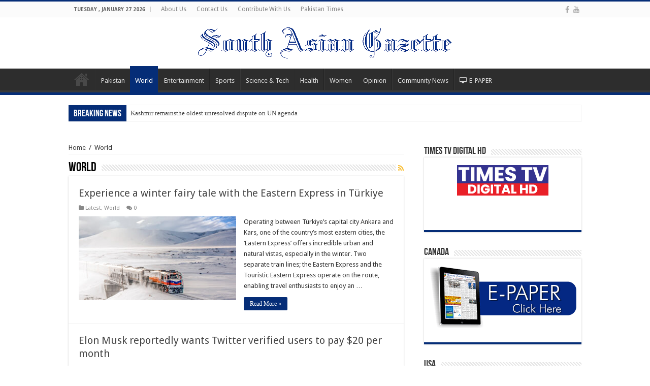

--- FILE ---
content_type: text/html; charset=UTF-8
request_url: https://southasiangazette.com/category/world/
body_size: 9474
content:
 <!DOCTYPE html>
<html lang="en" prefix="og: http://ogp.me/ns#">
<head><script></script>
<meta charset="UTF-8" />
<link rel="profile" href="http://gmpg.org/xfn/11" />
<link rel="pingback" href="https://southasiangazette.com/xmlrpc.php" />
<title>World &#8211; South Asian Gazette</title>
<link rel='dns-prefetch' href='//fonts.googleapis.com' />
<link rel='dns-prefetch' href='//s.w.org' />
<link rel="alternate" type="application/rss+xml" title="South Asian Gazette &raquo; Feed" href="https://southasiangazette.com/feed/" />
<link rel="alternate" type="application/rss+xml" title="South Asian Gazette &raquo; Comments Feed" href="https://southasiangazette.com/comments/feed/" />
<link rel="alternate" type="application/rss+xml" title="South Asian Gazette &raquo; World Category Feed" href="https://southasiangazette.com/category/world/feed/" />
		<script type="text/javascript">
			window._wpemojiSettings = {"baseUrl":"https:\/\/s.w.org\/images\/core\/emoji\/12.0.0-1\/72x72\/","ext":".png","svgUrl":"https:\/\/s.w.org\/images\/core\/emoji\/12.0.0-1\/svg\/","svgExt":".svg","source":{"concatemoji":"https:\/\/southasiangazette.com\/wp-includes\/js\/wp-emoji-release.min.js"}};
			/*! This file is auto-generated */
			!function(e,a,t){var n,r,o,i=a.createElement("canvas"),p=i.getContext&&i.getContext("2d");function s(e,t){var a=String.fromCharCode;p.clearRect(0,0,i.width,i.height),p.fillText(a.apply(this,e),0,0);e=i.toDataURL();return p.clearRect(0,0,i.width,i.height),p.fillText(a.apply(this,t),0,0),e===i.toDataURL()}function c(e){var t=a.createElement("script");t.src=e,t.defer=t.type="text/javascript",a.getElementsByTagName("head")[0].appendChild(t)}for(o=Array("flag","emoji"),t.supports={everything:!0,everythingExceptFlag:!0},r=0;r<o.length;r++)t.supports[o[r]]=function(e){if(!p||!p.fillText)return!1;switch(p.textBaseline="top",p.font="600 32px Arial",e){case"flag":return s([127987,65039,8205,9895,65039],[127987,65039,8203,9895,65039])?!1:!s([55356,56826,55356,56819],[55356,56826,8203,55356,56819])&&!s([55356,57332,56128,56423,56128,56418,56128,56421,56128,56430,56128,56423,56128,56447],[55356,57332,8203,56128,56423,8203,56128,56418,8203,56128,56421,8203,56128,56430,8203,56128,56423,8203,56128,56447]);case"emoji":return!s([55357,56424,55356,57342,8205,55358,56605,8205,55357,56424,55356,57340],[55357,56424,55356,57342,8203,55358,56605,8203,55357,56424,55356,57340])}return!1}(o[r]),t.supports.everything=t.supports.everything&&t.supports[o[r]],"flag"!==o[r]&&(t.supports.everythingExceptFlag=t.supports.everythingExceptFlag&&t.supports[o[r]]);t.supports.everythingExceptFlag=t.supports.everythingExceptFlag&&!t.supports.flag,t.DOMReady=!1,t.readyCallback=function(){t.DOMReady=!0},t.supports.everything||(n=function(){t.readyCallback()},a.addEventListener?(a.addEventListener("DOMContentLoaded",n,!1),e.addEventListener("load",n,!1)):(e.attachEvent("onload",n),a.attachEvent("onreadystatechange",function(){"complete"===a.readyState&&t.readyCallback()})),(n=t.source||{}).concatemoji?c(n.concatemoji):n.wpemoji&&n.twemoji&&(c(n.twemoji),c(n.wpemoji)))}(window,document,window._wpemojiSettings);
		</script>
		<style type="text/css">
img.wp-smiley,
img.emoji {
	display: inline !important;
	border: none !important;
	box-shadow: none !important;
	height: 1em !important;
	width: 1em !important;
	margin: 0 .07em !important;
	vertical-align: -0.1em !important;
	background: none !important;
	padding: 0 !important;
}
</style>
	<link rel='stylesheet' id='wp-block-library-css'  href='https://southasiangazette.com/wp-includes/css/dist/block-library/style.min.css' type='text/css' media='all' />
<link rel='stylesheet' id='tie-style-css'  href='https://southasiangazette.com/wp-content/themes/sahifa/style.css' type='text/css' media='all' />
<link rel='stylesheet' id='tie-ilightbox-skin-css'  href='https://southasiangazette.com/wp-content/themes/sahifa/css/ilightbox/dark-skin/skin.css' type='text/css' media='all' />
<link rel='stylesheet' id='Droid+Sans-css'  href='https://fonts.googleapis.com/css?family=Droid+Sans%3Aregular%2C700' type='text/css' media='all' />
<script type='text/javascript' src='https://southasiangazette.com/wp-includes/js/jquery/jquery.js'></script>
<script type='text/javascript' src='https://southasiangazette.com/wp-includes/js/jquery/jquery-migrate.min.js'></script>
<link rel='https://api.w.org/' href='https://southasiangazette.com/wp-json/' />
<link rel="EditURI" type="application/rsd+xml" title="RSD" href="https://southasiangazette.com/xmlrpc.php?rsd" />
<link rel="wlwmanifest" type="application/wlwmanifest+xml" href="https://southasiangazette.com/wp-includes/wlwmanifest.xml" /> 
<meta name="generator" content="WordPress 5.4.16" />
<link rel="shortcut icon" href="https://southasiangazette.com/wp-content/themes/sahifa/favicon.ico" title="Favicon" />
<!--[if IE]>
<script type="text/javascript">jQuery(document).ready(function (){ jQuery(".menu-item").has("ul").children("a").attr("aria-haspopup", "true");});</script>
<![endif]-->
<!--[if lt IE 9]>
<script src="https://southasiangazette.com/wp-content/themes/sahifa/js/html5.js"></script>
<script src="https://southasiangazette.com/wp-content/themes/sahifa/js/selectivizr-min.js"></script>
<![endif]-->
<!--[if IE 9]>
<link rel="stylesheet" type="text/css" media="all" href="https://southasiangazette.com/wp-content/themes/sahifa/css/ie9.css" />
<![endif]-->
<!--[if IE 8]>
<link rel="stylesheet" type="text/css" media="all" href="https://southasiangazette.com/wp-content/themes/sahifa/css/ie8.css" />
<![endif]-->
<!--[if IE 7]>
<link rel="stylesheet" type="text/css" media="all" href="https://southasiangazette.com/wp-content/themes/sahifa/css/ie7.css" />
<![endif]-->


<meta name="viewport" content="width=device-width, initial-scale=1.0" />



<style type="text/css" media="screen">

#main-nav,
.cat-box-content,
#sidebar .widget-container,
.post-listing,
#commentform {
	border-bottom-color: #052d77;
}

.search-block .search-button,
#topcontrol,
#main-nav ul li.current-menu-item a,
#main-nav ul li.current-menu-item a:hover,
#main-nav ul li.current_page_parent a,
#main-nav ul li.current_page_parent a:hover,
#main-nav ul li.current-menu-parent a,
#main-nav ul li.current-menu-parent a:hover,
#main-nav ul li.current-page-ancestor a,
#main-nav ul li.current-page-ancestor a:hover,
.pagination span.current,
.share-post span.share-text,
.flex-control-paging li a.flex-active,
.ei-slider-thumbs li.ei-slider-element,
.review-percentage .review-item span span,
.review-final-score,
.button,
a.button,
a.more-link,
#main-content input[type="submit"],
.form-submit #submit,
#login-form .login-button,
.widget-feedburner .feedburner-subscribe,
input[type="submit"],
#buddypress button,
#buddypress a.button,
#buddypress input[type=submit],
#buddypress input[type=reset],
#buddypress ul.button-nav li a,
#buddypress div.generic-button a,
#buddypress .comment-reply-link,
#buddypress div.item-list-tabs ul li a span,
#buddypress div.item-list-tabs ul li.selected a,
#buddypress div.item-list-tabs ul li.current a,
#buddypress #members-directory-form div.item-list-tabs ul li.selected span,
#members-list-options a.selected,
#groups-list-options a.selected,
body.dark-skin #buddypress div.item-list-tabs ul li a span,
body.dark-skin #buddypress div.item-list-tabs ul li.selected a,
body.dark-skin #buddypress div.item-list-tabs ul li.current a,
body.dark-skin #members-list-options a.selected,
body.dark-skin #groups-list-options a.selected,
.search-block-large .search-button,
#featured-posts .flex-next:hover,
#featured-posts .flex-prev:hover,
a.tie-cart span.shooping-count,
.woocommerce span.onsale,
.woocommerce-page span.onsale ,
.woocommerce .widget_price_filter .ui-slider .ui-slider-handle,
.woocommerce-page .widget_price_filter .ui-slider .ui-slider-handle,
#check-also-close,
a.post-slideshow-next,
a.post-slideshow-prev,
.widget_price_filter .ui-slider .ui-slider-handle,
.quantity .minus:hover,
.quantity .plus:hover,
.mejs-container .mejs-controls .mejs-time-rail .mejs-time-current,
#reading-position-indicator  {
	background-color:#052d77;
}

::-webkit-scrollbar-thumb{
	background-color:#052d77 !important;
}

#theme-footer,
#theme-header,
.top-nav ul li.current-menu-item:before,
#main-nav .menu-sub-content ,
#main-nav ul ul,
#check-also-box {
	border-top-color: #052d77;
}

.search-block:after {
	border-right-color:#052d77;
}

body.rtl .search-block:after {
	border-left-color:#052d77;
}

#main-nav ul > li.menu-item-has-children:hover > a:after,
#main-nav ul > li.mega-menu:hover > a:after {
	border-color:transparent transparent #052d77;
}

.widget.timeline-posts li a:hover,
.widget.timeline-posts li a:hover span.tie-date {
	color: #052d77;
}

.widget.timeline-posts li a:hover span.tie-date:before {
	background: #052d77;
	border-color: #052d77;
}

#order_review,
#order_review_heading {
	border-color: #052d77;
}


.breaking-news span.breaking-news-title {background: #052d77;}

</style>

		<style type="text/css" id="wp-custom-css">
			a.random-article.ttip {
	display:none !important
}		</style>
		</head>
<body id="top" class="archive category category-world category-36 lazy-enabled">

<div class="wrapper-outer">

	<div class="background-cover"></div>

	<aside id="slide-out">

			<div class="search-mobile">
			<form method="get" id="searchform-mobile" action="https://southasiangazette.com/">
				<button class="search-button" type="submit" value="Search"><i class="fa fa-search"></i></button>
				<input type="text" id="s-mobile" name="s" title="Search" value="Search" onfocus="if (this.value == 'Search') {this.value = '';}" onblur="if (this.value == '') {this.value = 'Search';}"  />
			</form>
		</div><!-- .search-mobile /-->
	
			<div class="social-icons">
		<a class="ttip-none" title="Facebook" href="https://www.facebook.com/South-Asian-Gazette-1947316955529965/" target="_blank"><i class="fa fa-facebook"></i></a><a class="ttip-none" title="Youtube" href="#" target="_blank"><i class="fa fa-youtube"></i></a>
			</div>

	
		<div id="mobile-menu" ></div>
	</aside><!-- #slide-out /-->

		<div id="wrapper" class="wide-layout">
		<div class="inner-wrapper">

		<header id="theme-header" class="theme-header center-logo">
						<div id="top-nav" class="top-nav">
				<div class="container">

							<span class="today-date">Tuesday , January 27 2026</span>
				<div class="top-menu"><ul id="menu-top" class="menu"><li id="menu-item-790" class="menu-item menu-item-type-post_type menu-item-object-page menu-item-790"><a href="https://southasiangazette.com/about/">About Us</a></li>
<li id="menu-item-791" class="menu-item menu-item-type-post_type menu-item-object-page menu-item-791"><a href="https://southasiangazette.com/contact/">Contact Us</a></li>
<li id="menu-item-772" class="menu-item menu-item-type-post_type menu-item-object-page menu-item-772"><a href="https://southasiangazette.com/contribute-with-us/">Contribute With Us</a></li>
<li id="menu-item-792" class="menu-item menu-item-type-custom menu-item-object-custom menu-item-792"><a target="_blank" rel="noopener noreferrer" href="http://pakistantimesonline.com">Pakistan Times</a></li>
</ul></div>
			<div class="social-icons">
		<a class="ttip-none" title="Facebook" href="https://www.facebook.com/South-Asian-Gazette-1947316955529965/" target="_blank"><i class="fa fa-facebook"></i></a><a class="ttip-none" title="Youtube" href="#" target="_blank"><i class="fa fa-youtube"></i></a>
			</div>

	
	
				</div><!-- .container /-->
			</div><!-- .top-menu /-->
			
		<div class="header-content">

					<a id="slide-out-open" class="slide-out-open" href="#"><span></span></a>
		
			<div class="logo">
			<h2>								<a title="South Asian Gazette" href="https://southasiangazette.com/">
					<img src="http://southasiangazette.com/wp-content/uploads/2020/05/logo.png" alt="South Asian Gazette"  /><strong>South Asian Gazette Worldwide News Work</strong>
				</a>
			</h2>			</div><!-- .logo /-->
			<div class="e3lan e3lan-top">		</div>			<div class="clear"></div>

		</div>
													<nav id="main-nav" class="fixed-enabled">
				<div class="container">

				
					<div class="main-menu"><ul id="menu-new" class="menu"><li id="menu-item-785" class="menu-item menu-item-type-post_type menu-item-object-page menu-item-home menu-item-785"><a href="https://southasiangazette.com/">HomePage – Default</a></li>
<li id="menu-item-781" class="menu-item menu-item-type-taxonomy menu-item-object-category menu-item-781"><a href="https://southasiangazette.com/category/pak-news/">Pakistan</a></li>
<li id="menu-item-777" class="menu-item menu-item-type-taxonomy menu-item-object-category current-menu-item menu-item-777"><a href="https://southasiangazette.com/category/world/">World</a></li>
<li id="menu-item-784" class="menu-item menu-item-type-taxonomy menu-item-object-category menu-item-784"><a href="https://southasiangazette.com/category/showbiz/">Entertainment</a></li>
<li id="menu-item-778" class="menu-item menu-item-type-taxonomy menu-item-object-category menu-item-778"><a href="https://southasiangazette.com/category/sports/">Sports</a></li>
<li id="menu-item-780" class="menu-item menu-item-type-taxonomy menu-item-object-category menu-item-780"><a href="https://southasiangazette.com/category/tech/">Science &#038; Tech</a></li>
<li id="menu-item-783" class="menu-item menu-item-type-taxonomy menu-item-object-category menu-item-783"><a href="https://southasiangazette.com/category/health-fitness/">Health</a></li>
<li id="menu-item-804" class="menu-item menu-item-type-taxonomy menu-item-object-category menu-item-804"><a href="https://southasiangazette.com/category/women-news/">Women</a></li>
<li id="menu-item-803" class="menu-item menu-item-type-taxonomy menu-item-object-category menu-item-803"><a href="https://southasiangazette.com/category/opinion-news/">Opinion</a></li>
<li id="menu-item-3706" class="menu-item menu-item-type-taxonomy menu-item-object-category menu-item-3706"><a href="https://southasiangazette.com/category/comm-news/">Community News</a></li>
<li id="menu-item-786" class="menu-item menu-item-type-custom menu-item-object-custom menu-item-786"><a target="_blank" href="http://pakistantimesonline.com/ePaper/southasia.html"><i class="fa fa-desktop"></i>E-PAPER</a></li>
</ul></div>										<a href="https://southasiangazette.com/?tierand=1" class="random-article ttip" title="Random Article"><i class="fa fa-random"></i></a>
					
					
				</div>
			</nav><!-- .main-nav /-->
					</header><!-- #header /-->

		
	<div class="clear"></div>
	<div id="breaking-news" class="breaking-news">
		<span class="breaking-news-title"><i class="fa fa-bolt"></i> <span>Breaking News</span></span>
		
					<ul>
					<li><a href="https://southasiangazette.com/kashmir-remainsthe-oldest-unresolved-dispute-on-un-agenda/" title="Kashmir remainsthe oldest unresolved dispute on UN agenda">Kashmir remainsthe oldest unresolved dispute on UN agenda</a></li>
					<li><a href="https://southasiangazette.com/2020-census-naperville-complete-count-committee-june-25-2020-panel-discussion/" title="2020 Census Naperville Complete Count Committee: June 25, 2020 Panel Discussion">2020 Census Naperville Complete Count Committee: June 25, 2020 Panel Discussion</a></li>
					<li><a href="https://southasiangazette.com/what-is-the-role-of-the-police-iqra-khalid-mp-mississauga-erin-mills/" title="What is the role of the Police? Iqra Khalid, MP Mississauga Erin Mills">What is the role of the Police? Iqra Khalid, MP Mississauga Erin Mills</a></li>
					<li><a href="https://southasiangazette.com/scarborough-business-association-delivered-meals-to-frontline-workers/" title="Scarborough Business Association delivered meals to frontline workers">Scarborough Business Association delivered meals to frontline workers</a></li>
					<li><a href="https://southasiangazette.com/prime-minister-justin-trudeau-speaks-with-prime-minister-of-pakistan-imran-khan-regarding-the-ongoing-novel-coronavirus-pandemic/" title="Prime Minister Justin Trudeau speaks with Prime Minister of Pakistan Imran Khan Regarding the Ongoing Novel Coronavirus Pandemic">Prime Minister Justin Trudeau speaks with Prime Minister of Pakistan Imran Khan Regarding the Ongoing Novel Coronavirus Pandemic</a></li>
					<li><a href="https://southasiangazette.com/how-to-land-your-dream-job-before-graduation/" title="How to land your dream job before graduation">How to land your dream job before graduation</a></li>
					<li><a href="https://southasiangazette.com/aligarh-muslim-university-mushaira-held-in-chicago/" title="Aligarh Muslim University Mushaira held in Chicago">Aligarh Muslim University Mushaira held in Chicago</a></li>
					<li><a href="https://southasiangazette.com/quality-care-pharmacy-merged-their-tow-branches-together-from-1st-october-2019/" title="Quality Care Pharmacy merged their tow branches together from 1st October 2019">Quality Care Pharmacy merged their tow branches together from 1st October 2019</a></li>
					<li><a href="https://southasiangazette.com/leadership-event-with-chicago-mayor-lori-lightfoot-and-hosted-by-david-orr-chicago/" title="Leadership Event with Chicago Mayor Lori Lightfoot and Hosted by David Orr, Chicago">Leadership Event with Chicago Mayor Lori Lightfoot and Hosted by David Orr, Chicago</a></li>
					<li><a href="https://southasiangazette.com/crisis-in-kashmir-could-force-pakistan-to-move-troops-from-its-western-border-with-afghanistan-to-its-eastern-one-with-india/" title="Crisis in Kashmir could force Pakistan to move troops from its western border with Afghanistan to its eastern one with India">Crisis in Kashmir could force Pakistan to move troops from its western border with Afghanistan to its eastern one with India</a></li>
					</ul>
					
		
		<script type="text/javascript">
			jQuery(document).ready(function(){
								jQuery('#breaking-news ul').innerFade({animationType: 'fade', speed: 750 , timeout: 3500});
							});
					</script>
	</div> <!-- .breaking-news -->

	<div class="e3lan e3lan-below_header">		</div>
	<div id="main-content" class="container">

	<div class="content">
	
	<div xmlns:v="http://rdf.data-vocabulary.org/#"  id="crumbs"><span typeof="v:Breadcrumb"><a rel="v:url" property="v:title" class="crumbs-home" href="https://southasiangazette.com">Home</a></span> <span class="delimiter">/</span> <span class="current">World</span></div>	
			
		<div class="page-head">
		
			<h1 class="page-title">
				World			</h1>
			
						<a class="rss-cat-icon ttip" title="Feed Subscription" href="https://southasiangazette.com/category/world/feed/"><i class="fa fa-rss"></i></a>
						
			<div class="stripe-line"></div>

					</div>
		
				
				
		<div class="post-listing archive-box">


	<article class="item-list">
	
		<h2 class="post-box-title">
			<a href="https://southasiangazette.com/experience-a-winter-fairy-tale-with-the-eastern-express-in-turkiye/">Experience a winter fairy tale with the Eastern Express in Türkiye</a>
		</h2>
		
		<p class="post-meta">
	
		
		
	<span class="post-cats"><i class="fa fa-folder"></i><a href="https://southasiangazette.com/category/latest-news/" rel="category tag">Latest</a>, <a href="https://southasiangazette.com/category/world/" rel="category tag">World</a></span>
	
	<span class="post-comments"><i class="fa fa-comments"></i><a href="https://southasiangazette.com/experience-a-winter-fairy-tale-with-the-eastern-express-in-turkiye/#respond">0</a></span>
</p>
					

		
			
		
		<div class="post-thumbnail">
			<a href="https://southasiangazette.com/experience-a-winter-fairy-tale-with-the-eastern-express-in-turkiye/">
				<img width="310" height="165" src="https://southasiangazette.com/wp-content/uploads/2022/12/Experience-a-winter-fairy-tale-with-the-Eastern-Express-in-Türkiye-310x165.jpg" class="attachment-tie-medium size-tie-medium wp-post-image" alt="Experience a winter fairy tale with the Eastern Express in Türkiye" />				<span class="fa overlay-icon"></span>
			</a>
		</div><!-- post-thumbnail /-->
		
					
		<div class="entry">
			<p>Operating between Türkiye’s capital city Ankara and Kars, one of the country’s most eastern cities, the &#8216;Eastern Express&#8217; offers incredible urban and natural vistas, especially in the winter. Two separate train lines; the Eastern Express and the Touristic Eastern Express operate on the route, enabling travel enthusiasts to enjoy an &hellip;</p>
			<a class="more-link" href="https://southasiangazette.com/experience-a-winter-fairy-tale-with-the-eastern-express-in-turkiye/">Read More &raquo;</a>
		</div>

				
		<div class="clear"></div>
	</article><!-- .item-list -->
	

	<article class="item-list">
	
		<h2 class="post-box-title">
			<a href="https://southasiangazette.com/elon-musk-reportedly-wants-twitter-verified-users-to-pay-20-per-month/">Elon Musk reportedly wants Twitter verified users to pay $20 per month</a>
		</h2>
		
		<p class="post-meta">
	
		
		
	<span class="post-cats"><i class="fa fa-folder"></i><a href="https://southasiangazette.com/category/latest-news/" rel="category tag">Latest</a>, <a href="https://southasiangazette.com/category/world/" rel="category tag">World</a></span>
	
	<span class="post-comments"><i class="fa fa-comments"></i><a href="https://southasiangazette.com/elon-musk-reportedly-wants-twitter-verified-users-to-pay-20-per-month/#respond">0</a></span>
</p>
					

		
			
		
		<div class="post-thumbnail">
			<a href="https://southasiangazette.com/elon-musk-reportedly-wants-twitter-verified-users-to-pay-20-per-month/">
				<img width="310" height="165" src="https://southasiangazette.com/wp-content/uploads/2022/10/Elon-Musk-reportedly-wants-Twitter-verified-users-to-pay-20-per-month-310x165.jpg" class="attachment-tie-medium size-tie-medium wp-post-image" alt="" />				<span class="fa overlay-icon"></span>
			</a>
		</div><!-- post-thumbnail /-->
		
					
		<div class="entry">
			<p>Elon Musk is considering charging Twitter users $20 (£17.30) a month or $240 a year for a blue tick on their account. Users who are currently verified by Twitter with the blue check-mark badge for no charge will have 90 days to subscribe to the new $20/month Twitter Blue plan &hellip;</p>
			<a class="more-link" href="https://southasiangazette.com/elon-musk-reportedly-wants-twitter-verified-users-to-pay-20-per-month/">Read More &raquo;</a>
		</div>

				
		<div class="clear"></div>
	</article><!-- .item-list -->
	

	<article class="item-list">
	
		<h2 class="post-box-title">
			<a href="https://southasiangazette.com/japanese-court-freezes-pia-tokyo-bank-accounts/">Japanese Court Freezes PIA Tokyo Bank Accounts</a>
		</h2>
		
		<p class="post-meta">
	
		
		
	<span class="post-cats"><i class="fa fa-folder"></i><a href="https://southasiangazette.com/category/latest-news/" rel="category tag">Latest</a>, <a href="https://southasiangazette.com/category/world/" rel="category tag">World</a></span>
	
	<span class="post-comments"><i class="fa fa-comments"></i><a href="https://southasiangazette.com/japanese-court-freezes-pia-tokyo-bank-accounts/#respond">0</a></span>
</p>
					

		
			
		
		<div class="post-thumbnail">
			<a href="https://southasiangazette.com/japanese-court-freezes-pia-tokyo-bank-accounts/">
				<img width="310" height="165" src="https://southasiangazette.com/wp-content/uploads/2021/11/pia-tokyo-japan-2021-310x165.jpg" class="attachment-tie-medium size-tie-medium wp-post-image" alt="" />				<span class="fa overlay-icon"></span>
			</a>
		</div><!-- post-thumbnail /-->
		
					
		<div class="entry">
			<p>Japanese Court has freeze Pakistan International Airlines’ (PIA) Tokyo bank accounts due to non serious attitude regarding final settlement to its permanent Japanese local employees. According to the details, a Japanese court has ordered to freeze all PIA bank accounts in Tokyo due to non serious attitude regarding the final &hellip;</p>
			<a class="more-link" href="https://southasiangazette.com/japanese-court-freezes-pia-tokyo-bank-accounts/">Read More &raquo;</a>
		</div>

				
		<div class="clear"></div>
	</article><!-- .item-list -->
	

	<article class="item-list">
	
		<h2 class="post-box-title">
			<a href="https://southasiangazette.com/dozens-of-civilians-12-us-troops-killed-in-a-bloodbath-at-kabul-airport/">Dozens of civilians, 12 US troops killed in a bloodbath at Kabul airport</a>
		</h2>
		
		<p class="post-meta">
	
		
		
	<span class="post-cats"><i class="fa fa-folder"></i><a href="https://southasiangazette.com/category/latest-news/" rel="category tag">Latest</a>, <a href="https://southasiangazette.com/category/world/" rel="category tag">World</a></span>
	
	<span class="post-comments"><i class="fa fa-comments"></i><a href="https://southasiangazette.com/dozens-of-civilians-12-us-troops-killed-in-a-bloodbath-at-kabul-airport/#respond">0</a></span>
</p>
					

		
			
		
		<div class="post-thumbnail">
			<a href="https://southasiangazette.com/dozens-of-civilians-12-us-troops-killed-in-a-bloodbath-at-kabul-airport/">
				<img width="310" height="165" src="https://southasiangazette.com/wp-content/uploads/2021/08/kabul-airport-sucide-blast-2021-310x165.jpg" class="attachment-tie-medium size-tie-medium wp-post-image" alt="Dozens of civilians, 12 US troops killed in a bloodbath at Kabul airport" />				<span class="fa overlay-icon"></span>
			</a>
		</div><!-- post-thumbnail /-->
		
					
		<div class="entry">
			<p>KABUL: Suicide bombers struck the crowded gates of Kabul airport with at least two explosions on Thursday, causing a bloodbath among civilians and US troops, and bringing a catastrophic halt to the airlift of tens of thousands of Afghans desperate to flee. Two US officials put the US death toll &hellip;</p>
			<a class="more-link" href="https://southasiangazette.com/dozens-of-civilians-12-us-troops-killed-in-a-bloodbath-at-kabul-airport/">Read More &raquo;</a>
		</div>

				
		<div class="clear"></div>
	</article><!-- .item-list -->
	

	<article class="item-list">
	
		<h2 class="post-box-title">
			<a href="https://southasiangazette.com/french-infections-rise-spain-cracks-down-on-nightclubs/">French infections rise, Spain cracks down on nightclubs</a>
		</h2>
		
		<p class="post-meta">
	
		
		
	<span class="post-cats"><i class="fa fa-folder"></i><a href="https://southasiangazette.com/category/latest-news/" rel="category tag">Latest</a>, <a href="https://southasiangazette.com/category/world/" rel="category tag">World</a></span>
	
	<span class="post-comments"><i class="fa fa-comments"></i><a href="https://southasiangazette.com/french-infections-rise-spain-cracks-down-on-nightclubs/#respond">0</a></span>
</p>
					

		
			
		
		<div class="post-thumbnail">
			<a href="https://southasiangazette.com/french-infections-rise-spain-cracks-down-on-nightclubs/">
				<img width="310" height="165" src="https://southasiangazette.com/wp-content/uploads/2020/07/French-infections-rise-Spain-cracks-down-on-nightclubs-310x165.jpg" class="attachment-tie-medium size-tie-medium wp-post-image" alt="French infections rise, Spain cracks down on nightclubs" />				<span class="fa overlay-icon"></span>
			</a>
		</div><!-- post-thumbnail /-->
		
					
		<div class="entry">
			<p>PARIS — France’s coronavirus infection rate crept higher Saturday and Spain cracked down on nightlife but German authorities were confident enough to send a cruise ship out to sea with 1,200 passengers for a weekend test of how the cruise industry can begin to resume. French health authorities said the &hellip;</p>
			<a class="more-link" href="https://southasiangazette.com/french-infections-rise-spain-cracks-down-on-nightclubs/">Read More &raquo;</a>
		</div>

				
		<div class="clear"></div>
	</article><!-- .item-list -->
	

	<article class="item-list">
	
		<h2 class="post-box-title">
			<a href="https://southasiangazette.com/elbows-masks-presents-let-this-divisive-eu-summit-begin/">Elbows? Masks? Presents? Let this divisive EU summit begin!</a>
		</h2>
		
		<p class="post-meta">
	
		
		
	<span class="post-cats"><i class="fa fa-folder"></i><a href="https://southasiangazette.com/category/latest-news/" rel="category tag">Latest</a>, <a href="https://southasiangazette.com/category/world/" rel="category tag">World</a></span>
	
	<span class="post-comments"><i class="fa fa-comments"></i><a href="https://southasiangazette.com/elbows-masks-presents-let-this-divisive-eu-summit-begin/#respond">0</a></span>
</p>
					

		
			
		
		<div class="post-thumbnail">
			<a href="https://southasiangazette.com/elbows-masks-presents-let-this-divisive-eu-summit-begin/">
				<img width="310" height="165" src="https://southasiangazette.com/wp-content/uploads/2020/07/Elbows-Masks-Presents-Let-this-divisive-EU-summit-begin-310x165.jpg" class="attachment-tie-medium size-tie-medium wp-post-image" alt="Elbows? Masks? Presents? Let this divisive EU summit begin!" />				<span class="fa overlay-icon"></span>
			</a>
		</div><!-- post-thumbnail /-->
		
					
		<div class="entry">
			<p>BRUSSELS — At the start of one of the most daunting and divisive summits in recent history, the atmosphere among the European Union leaders was downright giddy. Blame the coronavirus pandemic. With all kinds of masks, social distancing rules, and new ways of greetings, some of the leaders reveled in &hellip;</p>
			<a class="more-link" href="https://southasiangazette.com/elbows-masks-presents-let-this-divisive-eu-summit-begin/">Read More &raquo;</a>
		</div>

				
		<div class="clear"></div>
	</article><!-- .item-list -->
	

	<article class="item-list">
	
		<h2 class="post-box-title">
			<a href="https://southasiangazette.com/who-experts-to-visit-china-to-plan-covid-19-investigation/">WHO experts to visit China to plan COVID-19 investigation</a>
		</h2>
		
		<p class="post-meta">
	
		
		
	<span class="post-cats"><i class="fa fa-folder"></i><a href="https://southasiangazette.com/category/latest-news/" rel="category tag">Latest</a>, <a href="https://southasiangazette.com/category/world/" rel="category tag">World</a></span>
	
	<span class="post-comments"><i class="fa fa-comments"></i><a href="https://southasiangazette.com/who-experts-to-visit-china-to-plan-covid-19-investigation/#respond">0</a></span>
</p>
					

		
			
		
		<div class="post-thumbnail">
			<a href="https://southasiangazette.com/who-experts-to-visit-china-to-plan-covid-19-investigation/">
				<img width="310" height="165" src="https://southasiangazette.com/wp-content/uploads/2020/07/WHO-experts-to-visit-China-to-plan-COVID-19-investigation-310x165.jpg" class="attachment-tie-medium size-tie-medium wp-post-image" alt="WHO-experts-to-visit-China-to-plan-COVID-19-investigation" />				<span class="fa overlay-icon"></span>
			</a>
		</div><!-- post-thumbnail /-->
		
					
		<div class="entry">
			<p>BEIJING — Two World Health Organization experts were heading to the Chinese capital on Friday to lay the groundwork for an investigation into the origins of the coronavirus pandemic. An animal health expert and an epidemiologist will meet Chinese counterparts in Beijing to work out logistics, places to visit, and &hellip;</p>
			<a class="more-link" href="https://southasiangazette.com/who-experts-to-visit-china-to-plan-covid-19-investigation/">Read More &raquo;</a>
		</div>

				
		<div class="clear"></div>
	</article><!-- .item-list -->
	

	<article class="item-list">
	
		<h2 class="post-box-title">
			<a href="https://southasiangazette.com/north-korea-says-it-has-no-plans-for-talks-with-us/">North Korea says it has no plans for talks with US</a>
		</h2>
		
		<p class="post-meta">
	
		
		
	<span class="post-cats"><i class="fa fa-folder"></i><a href="https://southasiangazette.com/category/latest-news/" rel="category tag">Latest</a>, <a href="https://southasiangazette.com/category/world/" rel="category tag">World</a></span>
	
	<span class="post-comments"><i class="fa fa-comments"></i><a href="https://southasiangazette.com/north-korea-says-it-has-no-plans-for-talks-with-us/#respond">0</a></span>
</p>
					

		
			
		
		<div class="post-thumbnail">
			<a href="https://southasiangazette.com/north-korea-says-it-has-no-plans-for-talks-with-us/">
				<img width="303" height="165" src="https://southasiangazette.com/wp-content/uploads/2020/07/North-Korea-says-it-has-no-plans-for-talks-with-US-303x165.jpg" class="attachment-tie-medium size-tie-medium wp-post-image" alt="" srcset="https://southasiangazette.com/wp-content/uploads/2020/07/North-Korea-says-it-has-no-plans-for-talks-with-US.jpg 303w, https://southasiangazette.com/wp-content/uploads/2020/07/North-Korea-says-it-has-no-plans-for-talks-with-US-300x164.jpg 300w" sizes="(max-width: 303px) 100vw, 303px" />				<span class="fa overlay-icon"></span>
			</a>
		</div><!-- post-thumbnail /-->
		
					
		<div class="entry">
			<p>SEOUL, South Korea — North Korea on Saturday reiterated it has no immediate plans to resume nuclear negotiations with the United States unless Washington discards what it describes as “hostile” polices toward Pyongyang. The statement by North Korean First Vice Foreign Minister Choe Son Hui came after President Donald Trump’s &hellip;</p>
			<a class="more-link" href="https://southasiangazette.com/north-korea-says-it-has-no-plans-for-talks-with-us/">Read More &raquo;</a>
		</div>

				
		<div class="clear"></div>
	</article><!-- .item-list -->
	

	<article class="item-list">
	
		<h2 class="post-box-title">
			<a href="https://southasiangazette.com/confirmed-coronavirus-cases-are-rising-in-40-of-50-states/">Confirmed coronavirus cases are rising in 40 of 50 states</a>
		</h2>
		
		<p class="post-meta">
	
		
		
	<span class="post-cats"><i class="fa fa-folder"></i><a href="https://southasiangazette.com/category/latest-news/" rel="category tag">Latest</a>, <a href="https://southasiangazette.com/category/usa-news/" rel="category tag">USA</a>, <a href="https://southasiangazette.com/category/world/" rel="category tag">World</a></span>
	
	<span class="post-comments"><i class="fa fa-comments"></i><a href="https://southasiangazette.com/confirmed-coronavirus-cases-are-rising-in-40-of-50-states/#respond">0</a></span>
</p>
					

		
			
		
		<div class="post-thumbnail">
			<a href="https://southasiangazette.com/confirmed-coronavirus-cases-are-rising-in-40-of-50-states/">
				<img width="303" height="165" src="https://southasiangazette.com/wp-content/uploads/2020/07/Confirmed-coronavirus-cases-are-rising-in-40-of-50-states-303x165.jpg" class="attachment-tie-medium size-tie-medium wp-post-image" alt="" srcset="https://southasiangazette.com/wp-content/uploads/2020/07/Confirmed-coronavirus-cases-are-rising-in-40-of-50-states.jpg 303w, https://southasiangazette.com/wp-content/uploads/2020/07/Confirmed-coronavirus-cases-are-rising-in-40-of-50-states-300x164.jpg 300w" sizes="(max-width: 303px) 100vw, 303px" />				<span class="fa overlay-icon"></span>
			</a>
		</div><!-- post-thumbnail /-->
		
					
		<div class="entry">
			<p>FORT LAUDERDALE, Fla. — The number of confirmed coronavirus cases per day in the U.S. climbed to an all-time high of more than 50,000 on Thursday, with the infection curve rising in 40 out of 50 states in a reversal that has largely spared only the Northeast. An alarming 36 &hellip;</p>
			<a class="more-link" href="https://southasiangazette.com/confirmed-coronavirus-cases-are-rising-in-40-of-50-states/">Read More &raquo;</a>
		</div>

				
		<div class="clear"></div>
	</article><!-- .item-list -->
	

	<article class="item-list">
	
		<h2 class="post-box-title">
			<a href="https://southasiangazette.com/usa-excluded-as-european-union-reopens-borders/">USA excluded as European Union reopens borders</a>
		</h2>
		
		<p class="post-meta">
	
		
		
	<span class="post-cats"><i class="fa fa-folder"></i><a href="https://southasiangazette.com/category/world/" rel="category tag">World</a></span>
	
	<span class="post-comments"><i class="fa fa-comments"></i><a href="https://southasiangazette.com/usa-excluded-as-european-union-reopens-borders/#respond">0</a></span>
</p>
					

		
			
		
		<div class="post-thumbnail">
			<a href="https://southasiangazette.com/usa-excluded-as-european-union-reopens-borders/">
				<img width="303" height="165" src="https://southasiangazette.com/wp-content/uploads/2020/07/USA-excluded-as-European-Union-reopens-borders-303x165.jpg" class="attachment-tie-medium size-tie-medium wp-post-image" alt="" srcset="https://southasiangazette.com/wp-content/uploads/2020/07/USA-excluded-as-European-Union-reopens-borders.jpg 303w, https://southasiangazette.com/wp-content/uploads/2020/07/USA-excluded-as-European-Union-reopens-borders-300x164.jpg 300w" sizes="(max-width: 303px) 100vw, 303px" />				<span class="fa overlay-icon"></span>
			</a>
		</div><!-- post-thumbnail /-->
		
					
		<div class="entry">
			<p>The European Union has excluded the United States from its initial “safe list” of countries from which the economic bloc will allow non-essential travel from Wednesday. The 27-member bloc gave majority approval for leisure or business travel from fourteen countries beyond its borders. The countries are Algeria, Australia, Canada, Georgia, &hellip;</p>
			<a class="more-link" href="https://southasiangazette.com/usa-excluded-as-european-union-reopens-borders/">Read More &raquo;</a>
		</div>

				
		<div class="clear"></div>
	</article><!-- .item-list -->
	
</div>
		
			<div class="pagination">
		<span class="pages">Page 1 of 12</span><span class="current">1</span><a href="https://southasiangazette.com/category/world/page/2/" class="page" title="2">2</a><a href="https://southasiangazette.com/category/world/page/3/" class="page" title="3">3</a><a href="https://southasiangazette.com/category/world/page/4/" class="page" title="4">4</a><a href="https://southasiangazette.com/category/world/page/5/" class="page" title="5">5</a>					<span id="tie-next-page">
					<a href="https://southasiangazette.com/category/world/page/2/" >&raquo;</a>					</span>
					<a href="https://southasiangazette.com/category/world/page/10/" class="page" title="10">10</a><span class="extend">...</span><a href="https://southasiangazette.com/category/world/page/12/" class="last" title="Last &raquo;">Last &raquo;</a>	</div>
			
	</div> <!-- .content -->

<aside id="sidebar">
	<div class="theiaStickySidebar">
<div id="text-8" class="widget widget_text"><div class="widget-top"><h4>Times TV Digital HD</h4><div class="stripe-line"></div></div>
						<div class="widget-container">			<div class="textwidget"><p><a href="http://timestv.us" target="blank" rel="noopener noreferrer"><img class="aligncenter size-full wp-image-3679" src="http://southasiangazette.com/wp-content/uploads/2023/01/times-tv-digital-hd-gif.gif" alt="" width="180" /></a></p>
</div>
		</div></div><!-- .widget /--><div id="text-6" class="widget widget_text"><div class="widget-top"><h4>CANADA</h4><div class="stripe-line"></div></div>
						<div class="widget-container">			<div class="textwidget"><p><a href="http://pakistantimesonline.com/ePaper/news-eng-sag.html" target="blank" rel="noopener noreferrer"><img class="aligncenter size-full wp-image-3679" src="http://southasiangazette.com/wp-content/uploads/2019/03/e_paper_sag_new.gif" alt="" width="290" height="122" /></a></p>
</div>
		</div></div><!-- .widget /--><div id="text-7" class="widget widget_text"><div class="widget-top"><h4>USA</h4><div class="stripe-line"></div></div>
						<div class="widget-container">			<div class="textwidget"><p><a href="http://pakistantimesonline.com/ePaper/southasia.html" target="blank" rel="noopener noreferrer"><img class="aligncenter size-full wp-image-3679" src="http://southasiangazette.com/wp-content/uploads/2019/03/e_paper_sag_new.gif" alt="" width="290" height="122" /></a></p>
</div>
		</div></div><!-- .widget /--><div id="facebook-widget-2" class="widget facebook-widget"><div class="widget-top"><h4>Find us on Facebook		</h4><div class="stripe-line"></div></div>
						<div class="widget-container">			<div class="facebook-box">
				<iframe src="https://www.facebook.com/plugins/likebox.php?href=https://www.facebook.com/South-Asian-Gazette-1947316955529965/&amp;width=300&amp;height=250&amp;show_faces=true&amp;header=false&amp;stream=false&amp;show_border=false" scrolling="no" frameborder="0" style="border:none; overflow:hidden; width:300px; height:250px;" allowTransparency="true"></iframe>
			</div>
	</div></div><!-- .widget /--><div id="custom_html-2" class="widget_text widget widget_custom_html"><div class="widget-top"><h4> </h4><div class="stripe-line"></div></div>
						<div class="widget-container"><div class="textwidget custom-html-widget"><!-- 21b767ac9c22e646241461a9bf84f7d1 --></div></div></div><!-- .widget /-->	</div><!-- .theiaStickySidebar /-->
</aside><!-- #sidebar /-->	<div class="clear"></div>
</div><!-- .container /-->
<div class="e3lan e3lan-bottom">		</div>
<footer id="theme-footer">
	<div id="footer-widget-area" class="narrow-wide-2c">

			<div id="footer-first" class="footer-widgets-box">
			<div id="text-3" class="footer-widget widget_text"><div class="footer-widget-top"><h4>Our Publication Media Kit</h4></div>
						<div class="footer-widget-container">			<div class="textwidget"><p><strong>SOUTH ASIAN GAZETTE</strong><br />
<a href="http://southasiangazette.com/wp-content/uploads/2018/03/SAG-Media-Kit-1.pdf" target="_blank" rel="noopener noreferrer">Print Media Kit (USA, Canada) </a></p>
<p><strong>SOUTH ASIAN GAZETTE (Website)</strong><br />
<a href="http://www.google.com" target="_blank" rel="noopener noreferrer">Web Edition Media Kit – SAG</a></p>
<p><strong>PAKISTAN TIMES (USA)</strong><br />
<a href="http://southasiangazette.com/wp-content/uploads/2018/03/MK-USA.pdf" target="_blank" rel="noopener noreferrer">Print Media Kit (USA)</a></p>
<p><strong>PAKISTAN TIMES (Canada)</strong><br />
<a href="http://southasiangazette.com/wp-content/uploads/2018/03/MK-Canada.pdf" target="_blank" rel="noopener noreferrer">Print Media Kit Canada)</a></p>
</div>
		</div></div><!-- .widget /--><div id="custom_html-3" class="widget_text footer-widget widget_custom_html"><div class="footer-widget-top"><h4> </h4></div>
						<div class="footer-widget-container"><div class="textwidget custom-html-widget"><!-- c07cb81515057253cd718ed3e3d1530c --></div></div></div><!-- .widget /-->		</div>
	
			<div id="footer-second" class="footer-widgets-box">
			<div id="text-4" class="footer-widget widget_text"><div class="footer-widget-top"><h4>Get In Touch</h4></div>
						<div class="footer-widget-container">			<div class="textwidget"><p><strong>SOUTH ASIAN GAZETTE</strong><br />
<strong>Head Office (Canada)</strong><br />
<strong>Phone:</strong> 416-732-6660<br />
<strong>Suite #</strong> 206-130 Dundas St., E, Mississauga, ON. L5A 3V8<br />
<strong>Email:</strong> southasianweekly@gmail.com</p>
<p><strong>Head Office (USA)</strong><br />
<strong>Phone:</strong> 773-756-6325<br />
<strong>PO Box #</strong> 597549, Chicago IL 60659<br />
<strong>Email:</strong> southasianweekly@gmail.com</p>
</div>
		</div></div><!-- .widget /--><div id="custom_html-4" class="widget_text footer-widget widget_custom_html"><div class="footer-widget-top"><h4> </h4></div>
						<div class="footer-widget-container"><div class="textwidget custom-html-widget"><!-- fb14141f0aa9d745317b0845d451aa48 --></div></div></div><!-- .widget /-->		</div><!-- #second .widget-area -->
	

	
		
	</div><!-- #footer-widget-area -->
	<div class="clear"></div>
</footer><!-- .Footer /-->
				
<div class="clear"></div>
<div class="footer-bottom">
	<div class="container">
		<div class="alignright">
			Web Design, Develop & Maintain by <a href="http://www.nizsol.com" target="blank">nizsol.com</a>		</div>
				<div class="social-icons">
		<a class="ttip-none" title="Facebook" href="https://www.facebook.com/South-Asian-Gazette-1947316955529965/" target="_blank"><i class="fa fa-facebook"></i></a><a class="ttip-none" title="Youtube" href="#" target="_blank"><i class="fa fa-youtube"></i></a>
			</div>

		
		<div class="alignleft">
			© Copyright 2026, All Rights Reserved		</div>
		<div class="clear"></div>
	</div><!-- .Container -->
</div><!-- .Footer bottom -->

</div><!-- .inner-Wrapper -->
</div><!-- #Wrapper -->
</div><!-- .Wrapper-outer -->
	<div id="topcontrol" class="fa fa-angle-up" title="Scroll To Top"></div>
<div id="fb-root"></div>
<!-- HFCM by 99 Robots - Snippet # 1:  -->
<!-- 7d3958a5ec98e0b3c2cc70f8514919e9 -->
<!-- /end HFCM by 99 Robots -->
<!-- a0a65eeef37b70fc66f0b68e20f3b613 --><script type='text/javascript'>
/* <![CDATA[ */
var tie = {"mobile_menu_active":"true","mobile_menu_top":"","lightbox_all":"true","lightbox_gallery":"true","woocommerce_lightbox":"","lightbox_skin":"dark","lightbox_thumb":"vertical","lightbox_arrows":"","sticky_sidebar":"1","is_singular":"","SmothScroll":"true","reading_indicator":"","lang_no_results":"No Results","lang_results_found":"Results Found"};
/* ]]> */
</script>
<script type='text/javascript' src='https://southasiangazette.com/wp-content/themes/sahifa/js/tie-scripts.js'></script>
<script type='text/javascript' src='https://southasiangazette.com/wp-content/themes/sahifa/js/ilightbox.packed.js'></script>
<script type='text/javascript' src='https://southasiangazette.com/wp-includes/js/wp-embed.min.js'></script>
<!-- start Simple Custom CSS and JS -->
<!-- 214784fd01425da4a6802687f76de0af --><!-- end Simple Custom CSS and JS -->
</body>
</html>